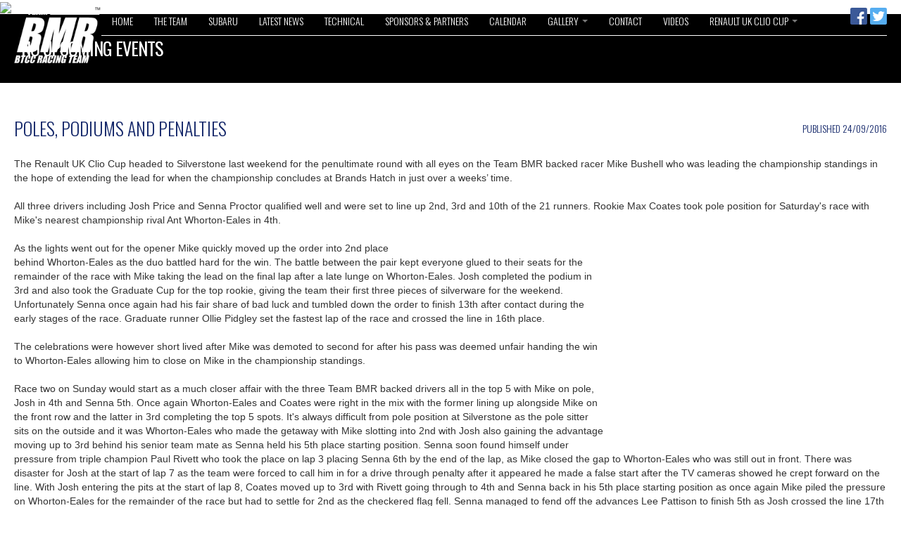

--- FILE ---
content_type: text/html; charset=UTF-8
request_url: http://www.teambmr.co.uk/2016-09-poles-podiums-and-penalties
body_size: 5666
content:
<!DOCTYPE html>
<!--[if lt IE 7]>      <html class="no-js lt-ie9 lt-ie8 lt-ie7"> <![endif]-->
<!--[if IE 7]>         <html class="no-js lt-ie9 lt-ie8"> <![endif]-->
<!--[if IE 8]>         <html class="no-js lt-ie9"> <![endif]-->
<!--[if gt IE 8]><!--> <html class="no-js"> <!--<![endif]-->
    <head>
        <meta charset="utf-8">
        <meta http-equiv="X-UA-Compatible" content="IE=edge,chrome=1">
        <!-- ************************************************** --> 
        <!-- Created by Fluid Studios Limited                   --> 
        <!-- www.fluidstudiosltd.com                            --> 
        <!-- ************************************************** --> 
		<title></title>
		<meta name="description" content="" />
        <meta name="keywords" content="" />
        <meta name="viewport" content="width=device-width">

        <link rel="stylesheet" href="/css/bootstrap.min.css">
        <link rel="stylesheet" href="/css/bootstrap.responsive.min.css">
        <!--[if gt IE 7]><!--><link rel="stylesheet" href="/css/bootstrap.font-awesome.css"><!--<![endif]-->
        <!--[if IE 7]><link rel="stylesheet" href="/css/bootstrap.font-awesome-ie7.css"><![endif]-->
        <link rel="stylesheet" href="/css/main.css">
        <link rel="stylesheet" href="/css/blue.css">
        <!--[if lte IE 8]><link rel="stylesheet" href="/css/iecompatibility.css"><![endif]-->
        <link href='http://fonts.googleapis.com/css?family=Open+Sans:300,400,700' rel='stylesheet' type='text/css'>
        <link href='https://fonts.googleapis.com/css?family=Oswald:400,300,700' rel='stylesheet' type='text/css'>   

        <script src="/js/vendor/modernizr-respond.js"></script>
	</head>
    <body>
        <!--[if lt IE 7]>
            <p class="chromeframe">You are using an <strong>outdated</strong> browser. Please <a href="http://browsehappy.com/">upgrade your browser</a> or <a href="http://www.google.com/chromeframe/?redirect=true">activate Google Chrome Frame</a> to improve your experience.</p>
        <![endif]-->
        
         <header>
    <section id="header-main">
        <div class="container-fluid">
            <div class="row-fluid">
                <div class="span2">
                    <a href="index.php" id="logo"><img src="img/team-bmr-btcc-racing-team.png" /></a>
                </div>            
                <div class="span10 text-right">
                    <nav class="navbar">
                        <div class="navbar-inner">
                            <div class="row-fluid hidden-desktop">
                                <a class="btn btn-navbar span12" data-toggle="collapse" data-target=".nav-collapse">
                                    <div class="menu-left">
                                        Click here for menu
                                    </div>
                                    <div class="menu-right">
                                        <span class="icon-bar"></span>
                                        <span class="icon-bar"></span>
                                        <span class="icon-bar"></span>
                                    </div>
                                </a>
                            </div>
                            <!--<a class="brand" href="#">Optional tag line</a>-->
                            <div class="nav-collapse collapse">
                                <ul class="nav">
                                    <li><a href="index.php">Home</a></li>
				<li><a href="team-bmr-btcc-racing-team">The Team</a></li>
				<li><a href="subaru-uk-team-bmr-sponsorship">Subaru</a></li>
				<li><a href="latest-from-team-bmr-btcc">Latest News</a></li>
				<li><a href="btcc-subaru-levorg-gt-team-bmr">Technical</a></li>
				<li><a href="team-bmr-hrx-auto-glym-sponsorships">Sponsors & Partners</a></li>
				<li><a href="team-bmr-2016-btcc-events-calendar">Calendar</a></li>
				<li class="dropdown"><a href="#" class="dropdown-toggle" data-toggle="dropdown">Gallery <b class="caret"></b></a><ul class="dropdown-menu"><li><a href="BTCC-2015">BTCC 2015</a></li>
				<li><a href="gallery.php?id=69">BTCC 2017</a></li>
				<li><a href="gallery.php?id=71">BTCC 2018 - Brands Indy</a></li>
				<li><a href="gallery.php?id=74">BTCC 2018 - Donington Park</a></li>
				<li><a href="gallery.php?id=75">BTCC 2018 - Thruxton</a></li>
				<li><a href="gallery.php?id=76">BTCC 2018 - Oulton Park</a></li>
				<li><a href="gallery.php?id=77">BTCC 2018 - Croft</a></li>
				<li><a href="gallery.php?id=79">BTCC 2018 - Snetterton</a></li>
				<li><a href="gallery.php?id=80">BTCC 2018 - Rockingham</a></li>
				<li><a href="gallery.php?id=81">BTCC 2018 - Knockhill</a></li>
				<li><a href="gallery.php?id=82">BTCC 2018 - Silverstone</a></li>
				<li><a href="gallery.php?id=83">BTCC 2018 - Brands Hatch GP Finale</a></li>
				<li><a href="gallery.php?id=84">BTCC 2016</a></li>
				<li class="dropdown-submenu"><a href="#" class="dropdown-toggle" data-toggle="dropdown">BTCC 2017</a><ul class="dropdown-menu"></ul></li>
				<li><a href="gallery.php?id=86">BTCC 2019 - Brands Indy</a></li>
				<li><a href="gallery.php?id=87">BTCC 2019 - Donington</a></li>
				<li><a href="gallery.php?id=88">BTCC 2019 - Thruxton (May)</a></li>
				</ul></li>
				<li><a href="contact-team-bmr-btcc">Contact</a></li>
				<li><a href="videos">Videos</a></li>
				<li class="dropdown"><a href="#" class="dropdown-toggle" data-toggle="dropdown">Renault UK Clio Cup <b class="caret"></b></a><ul class="dropdown-menu"><li class="active"><a href="blog.php?id=38">Clio News</a></li>
				<li class="dropdown-submenu"><a href="#" class="dropdown-toggle" data-toggle="dropdown">Clio Gallery</a><ul class="dropdown-menu"><li><a href="gallery.php?id=52">Renault UK Clio Cup 2016 - Rockingham</a></li>
				<li><a href="gallery.php?id=53">Renault UK Clio Cup 2016 - Snetterton</a></li>
				<li><a href="gallery.php?id=56">Renault UK Clio Cup 2016 - Silverstone</a></li>
				<li><a href="gallery.php?id=57">Renault UK Clio Cup 2016 - Brands Hatch GP</a></li>
				</ul></li>
				</ul></li>
				                                </ul>
                            </div>
                        </div>
                    </nav>
                    <div class="share-header">
                        <a href="https://www.facebook.com/BmrRacingOfficial" target="_blank"><img src="img/social-facebook.png"></a>
                        <a href="https://twitter.com/teambmrbtcc?lang=en-gb" target="_blank"><img src="img/social-twitter.png"></a>                            
                    </div>    
                </div>
            </div>
        </div>
    </section>          
</header>    	
        
        <img src="/fluidcms/files/images/Page-image-headers/banner-clio.jpg">
        
        <div class="event-timer-wrap">
            <div class="max-width">
                <div class="container-fluid">
                    <div class="row-fluid">
                                                    <div class="span12">
                                <h2>No upcoming events</h2>
                            </div>
                                            </div>
                </div>
            </div>
        </div>        
        
        <div class="general-content1">
            <div class="max-width">
                <article class="container-fluid">
                	<div class="content-box">
                    	<section class="row-fluid">
                    		<div class="row-fluid blog"><article class="span12"><header>Poles, Podiums and Penalties<span class="blog-post-date">Published 24/09/2016</span></header><div class="blog-wrap">The Renault UK Clio Cup headed to Silverstone last weekend for the penultimate round with all eyes on the Team BMR backed racer Mike Bushell who was leading the championship standings in the hope of extending the lead for when the championship concludes at Brands Hatch in just over a weeks&rsquo; time.<br />
&nbsp;<br />
All three drivers including Josh Price and Senna Proctor qualified well and were set to line up 2nd, 3rd and 10th of the 21 runners. Rookie Max Coates took pole position for Saturday&#39;s race with Mike&#39;s nearest championship rival Ant Whorton-Eales in 4th.<br />
&nbsp;<br />
As the lights went out for the opener Mike quickly moved up the order into 2nd place&nbsp;</div>
<img alt="" src="/fluidcms/files/images/DSC01293.jpg" style="height: 267px; width: 400px; float: right;" />
<div>
<div class="blog-wrap">behind Whorton-Eales as the duo battled hard for the win. The battle between the pair kept everyone glued to their seats for the remainder of the race with Mike taking the lead on the final lap after a late lunge on Whorton-Eales. Josh completed the podium in 3rd and also took the Graduate Cup for the top rookie, giving the team their first three pieces of silverware for the weekend. Unfortunately Senna once again had his fair share of bad luck and tumbled down the order to finish 13th after contact during the early stages of the race. Graduate runner Ollie Pidgley set the fastest lap of the race and crossed the line in 16th place.<br />
&nbsp;<br />
The celebrations were however short lived after Mike was demoted to second for after his pass was deemed unfair handing the win to Whorton-Eales allowing him to close on Mike in the championship standings.<br />
&nbsp;<br />
Race two on Sunday would start as a much closer affair with the three Team BMR backed drivers all in the top 5 with Mike on pole, Josh in 4th and Senna 5th. Once again Whorton-Eales and Coates were right in the mix with the former lining up alongside Mike on the front row and the latter in 3rd completing the top 5 spots. It&#39;s always difficult from pole position at Silverstone as the pole sitter sits on the outside and it was Whorton-Eales who made the getaway with Mike slotting into 2nd with Josh also gaining the advantage moving up to 3rd behind his senior team mate as Senna held his 5th place starting position. Senna soon found himself under pressure from triple champion Paul Rivett who took the place on lap 3 placing Senna 6th by the end of the lap, as Mike closed the gap to Whorton-Eales who was still out in front. There was disaster for Josh at the start of lap 7 as the team were forced to call him in for a drive through penalty after it appeared he made a false start after the TV cameras showed he crept forward on the line. With Josh entering the pits at the start of lap 8, Coates moved up to 3rd with Rivett going through to 4th and Senna back in his 5th place starting position as once again Mike piled the pressure on Whorton-Eales for the remainder of the race but had to settle for 2nd as the checkered flag fell. Senna managed to fend off the advances Lee Pattison to finish 5th as Josh crossed the line 17th as Paul Streather set the fastest lap of the race in 9th place. Coates completed the podium and took the graduate win.<br />
&nbsp;<br />
<img alt="" src="/fluidcms/files/images/DSC09368.jpg" style="width: 400px; height: 250px; float: left;" />ike remains at the top of the championship standings with a margin of 14 points. However once drop scores come into play at the end of the season, he actually trails Whorton-Eales with an 8 point disadvantage so it&#39;s all to play for come finals day when Mike returns to his home circuit. For graduates Josh and Senna they are now placed 7th and 8th in the championship after the latter moved up the order following his brace of top 13 finishes.<br />
&nbsp;<br />
The 2016 title now sees just Mike and Whorton-Eales in contention and all of us here at Team BMR would like to wish Mike all the luck in the world as we did to Ash Sutton who was in the same position with Ash Hand just 12 months ago. And we all know the outcome of that don&#39;t we?<br />
&nbsp;</div>
</div></article></div><div class="row-fluid blog-social"><!-- AddToAny BEGIN --><div class="a2a_kit a2a_kit_size_32 a2a_default_style"><a class="a2a_button_facebook"></a><a class="a2a_button_twitter"></a><a class="a2a_button_google_plus"></a><a class="a2a_button_pinterest"></a><a class="a2a_button_linkedin"></a></div><!-- AddToAny END --></div>                		</section>
                    </div>
                </article><!-- /container -->
            </div>
        </div>
        
        
<footer>
    <div class="arrow-down" id="down-choose"></div>                
        <div class="max-width footer-main">
            <div class="container-fluid">
                <section class="row-fluid">
                    <article class="span4">
                        <div class="footer-highlight">
                           <img src="img/team-bmr-btcc-racing-team.png">
                            <!-- AddToAny BEGIN -->
                                <div class="a2a_kit a2a_kit_size_32 a2a_default_style">
                                    <a class="a2a_button_facebook"></a>
                                    <a class="a2a_button_twitter"></a>
                                    <a class="a2a_button_google_plus"></a>
                                    <a class="a2a_button_pinterest"></a>
                                    <a class="a2a_button_linkedin"></a>
                                </div>
                            <!-- AddToAny END -->
                        </div>
                    </article>
                    <div class="span5">
                    </div>
                    <article class="span3">
                        <div class="footer-highlight">
<h2>&nbsp;</h2>

<h2 style="text-align: center;">2017 British Touring Car Champions (Ashley Sutton) - BTCC<br />
2017 2nd in Manufacturers - Constructors Championship - BTCC<br />
2017 3rd in Overall Teams Championship - BTCC<br />
2016 3rd in Manufacturers - Constructors Championship - BTCC<br />
2015 Independent Teams Champions - BTCC</h2>

<h2 style="text-align: center;">2015 Overall HiQ Teams Champions - BTCC</h2>

<h2 style="text-align: center;">2015 Independent Drivers Champions - BTCC<br />
2015 Renault UK Clio Cup Champions<br />
2015 Renault UK Graduate Cup Champions</h2>
</div>                              
                    </article>
                </section>
            </div>
        </div>
        <div class="copy">
            <div class="max-width">
                <div class="container-fluid">
                    <section class="row-fluid">
                        <div class="span10">
                        Copyright BMR &copy;  2026. All rights reserved. | 
                        <a href="http://www.fluidstudiosltd.com" target="_blank">Website design Hertfordshire</a> by Fluid Studios Ltd
                    </div>
                    <article class="span2">
                        <a href="#top" class="top-link">Back to top &#9650;</a>
                    </article>
                </section>
            </div>
        </div>
    </div>
</footer>       	<script src="//ajax.googleapis.com/ajax/libs/jquery/1.11.2/jquery.min.js"></script>
        <script>window.jQuery || document.write('<script src="/js/vendor/jquery-1.11.2.min.js"><\/script>')</script>
		<script src="/js/vendor/bootstrap.min.js"></script>
		<script src="/js/main.js"></script>
        <script src="/js/analytics.js"></script>        
        <script src="/js/timer.js"></script>             
        <script type="text/javascript" src="http://static.addtoany.com/menu/page.js"></script>
	  	<script type="text/javascript">
$(document).ready(function() {
	$('input').on('keydown', function(e) {
		var code = e.keyCode ? e.keyCode : e.which;
		if(code == 13 && $(this).attr("id") == "blog-search") {
			$('#blog-submit').click();
		}
	})
});
$(document).on('click', '#blog-submit', function(e) {
	$(window).attr("location", "blog.php?id=38&post=59&search=" + encodeURIComponent($('#blog-search').val()));
});
</script>        <script type="text/javascript">
		/* * * CONFIGURATION VARIABLES: EDIT BEFORE PASTING INTO YOUR WEBPAGE * * */
        var disqus_shortname = 'fluidstudios'; // required: replace example with your forum shortname
		var disqus_identifier = '3859';
		var disqus_title = 'Poles, Podiums and Penalties';
		
        /* * * DON'T EDIT BELOW THIS LINE * * */
        (function() {
            var dsq = document.createElement('script'); dsq.type = 'text/javascript'; dsq.async = true;
            dsq.src = '//' + disqus_shortname + '.disqus.com/embed.js';
            (document.getElementsByTagName('head')[0] || document.getElementsByTagName('body')[0]).appendChild(dsq);
        })();
		</script>
            </body>
</html>

--- FILE ---
content_type: text/css
request_url: http://www.teambmr.co.uk/css/main.css
body_size: 35495
content:
/* ==========================================================================
   Fluid Studios defaults
   ========================================================================== */
html,body {
	background:#fff;
	color:#333;
	font-family: 'Lato', sans-serif;
}
/* ALIGNMENT */
.text-left {text-align:left;}
.text-right {text-align:right;}
.text-center {text-align:center;}
.clear {clear:both; height: 1px;}
.clear-cms {display: none;}
/* CMS */
.control-panel {
	z-index:9999;
	width:170px;
	min-height:100px;
	border-radius:10px;
	background:#fff;
	position:fixed;
	top:100px;
	border:solid 1px #2a9bab;
	right:-140px;
	overflow:hidden;
	padding:10px;
	box-shadow:0 0 10px rgba(0,0,0,0.5);
}
.control-panel img {
	margin:2px;
}
.control-panel a {
	float:right;
}
.gallery * {
	transition: none;
}
/* DIVS */
.a2a_label {
    display: none;
}
.tab-content {overflow:hidden;}
.row {margin-bottom:10px;}
.pad {padding:20px;}
.max-width, .limiter {max-width:1440px; margin:0 auto;}
main, article, aside, header, footer {display:block;}
/* FONTS */
.mark, .highlight {color:#F00; background:none;}
.white {color:#FFF}
.black {color:#000;}
h1 {font-size:24px; line-height:26px; font-weight:normal;}
h2 {font-size:16px; line-height:18px; font-weight:normal;}
h3 {}
h4 {}
h5 {}
.ohighlight {color:#ff6600;}
/* FORMS */
.req {color: #F00;}
.btn-inverse {color:#ccc;}
.span1.add-on {
	margin-left: -1px;
	float: none;
	width: 8.547008547008547%;
}
form {
	margin:0
}
.btn {
	background: #fff;
	border:solid 1px #ccc;
	box-shadow:none;
}
/* LINKS */
.clickable {cursor:pointer;}
a {text-decoration:none; transition:0.4s}
a:link, a:visited {color:#555;}
a:hover, a:active {color:#fff; text-decoration:none;}
.font-small {font-size: 10px;}
.font-standard {font-size: 11px;}
.font-large {font-size: 14px;}
.font-xlarge {font-size: 18px;}

/* ==========================================================================
   div styles - modern desktops
   ========================================================================== */

.down-arrow {
    background: #ff6600;
    position: absolute;
    color: #fff;
    z-index: 99999;
    right: 1%;
    bottom: 7%;
    padding: 0 24px;
    border-radius: 30px;
    line-height: 51px;
    font-size: 25px;
    box-shadow: 0 2px 5px 0 rgba(0, 0, 0, 0.26);
    font-weight: 300;
    cursor: pointer;
}
.down-arrow-text {
    font-family:'Oswald',sans-serif;
    font-size:20px;
    font-weight:300;
    text-transform:uppercase;
    margin-right:5px;
}

/* ===== HEADER ===== */
#cookie-bar {
	height:auto !important;
}
#header-top {
	background:#000;
	color:#fff;
	line-height:30px;
}
#header-main {
	line-height:25px;
    position:absolute;
    width:100%;
    z-index:99999;
	padding:10px 0;
}
#header-main .span10 {
    margin-left: 0;
    width: 90%;
    position: relative;    
}
#header-main .span2 {
     width: 10%;
}
#header-info {
	line-height:20px;
	text-align:right;
} 
#header-social {
	padding:5px 0;
	text-align:right;
} 
.share-header {
    position:absolute;
    top:0;
    right:0;
    overflow: hidden;
}

/* ===== SEARCH ===== */
.search-btn {
	height: 30px !important;
}
.search {
	padding: 10px;
	box-sizing: border-box;
	border: 1px solid #999;
	margin: 20px auto;
}
.search header {
	cursor: pointer;
	border-bottom: 1px solid #CCC;
	margin-bottom: 10px;
}
.search header:hover,
.search header:focus,
.search header:active,
.search span.clickable:hover,
.search span.clickable:focus,
.search span.clickable:active {
	color: #07c;
}
.search-content {
	line-height: 18px;
	max-height: 54px;
	overflow: hidden;
}

/* ===== MENU ===== */
.navbar {
	margin-bottom:0;
    border-bottom:1px #fff solid;
}

.navbar-inner {
	background:none;
	border:none;
    padding:0;
    box-shadow: none;    
    filter:none;
    z-index:99999;
}

/* left or right align menu */
.navbar .nav {
	float:left;
}
/* change menu highglight (top level) */
.navbar .nav > .active > a, .navbar .nav > .active > a:hover, .navbar .nav > .active > a:focus {  
	background:none;
	box-shadow:none;
    color: #F60;
}
.navbar .nav > li > a {
	text-shadow:none;
    font-family: 'Oswald',sans-serif;
    text-transform:uppercase;
    color:#fff;
    font-weight:300;
}
.navbar .nav>li>a:focus, .navbar .nav>li>a:hover {
    color: #F60;
}
.navbar .nav li.dropdown.open > .dropdown-toggle,
.navbar .nav li.dropdown.active > .dropdown-toggle,
.navbar .nav li.dropdown.open.active > .dropdown-toggle {
	background:none;
	color:#20A2E6;
}

.dropdown-menu {
    text-align:left;
    border-radius:0;
}
.dropdown-menu>li>a:focus, .dropdown-menu>li>a:hover, .dropdown-submenu:focus>a, .dropdown-submenu:hover>a {
    background:#15286A;   
}
.dropdown-menu>.active>a, .dropdown-menu>.active>a:focus, .dropdown-menu>.active>a:hover {
    background:#15286A;  
}
.menu-left {
	color:#fff;
	float:left;
	padding-right:8px;
	padding-top:2px;
	font-size:12px;
	line-height:14px;
	text-shadow:none;
}
.menu-right {float:right}

/* ===== BANNER ===== */
.banner-wrap {
	background:#fff;
	padding:0;
	margin-bottom:0;
    position: relative;    
}
.banner {
	width: 100%;
	position:relative;
	overflow: visible;
}
.banner-inner {
	position: absolute;
	top: 0;
	left: 0;
	width: 100%;
	z-index: 3;
}
.banner-text-wrap {
	position: absolute;
	top: 0;
	left: 0;
	right:0;
	bottom:0;
}
.banner-text {
	text-align:center;
}
.banner-text h1 {
    color: #fff;
    margin: 16% 0 20px 0;
    padding: 20px;
    padding-bottom: 0;
    font-size: 105px;
    font-family: 'Oswald',sans-serif;
    text-transform: uppercase;
    letter-spacing: -5px;
    display: table;
}
.banner-text h2 {
    /*color: rgba(225,225,225,0.74);*/
    color: rgb(255, 255, 255);
    padding: 20px;
    padding-top: 0;
    margin-top: 17%;    
    margin-right: 73%;
    font-size: 20px;
    text-align: justify;
    font-family: 'Oswald',sans-serif;
    line-height: 35px;
    display: table;
}
.banner-countdown {
    background:rgba(0,0,0,0.5);
    text-align:left;
    bottom: 5%;
    position: absolute;
    z-index: 999; 
    padding:1%;
    width: 37%;    
}
.banner-countdown h2 {
    font-size: 30px;
    letter-spacing: -2px;
    padding: 0;
    text-transform: uppercase;
    color: #fff;
    font-family: 'Oswald',sans-serif;    
}
.banner-countdown-timer {
    background:#000;
    padding:10px;
    color: #F60;
    font-size: 17px;
    text-transform: uppercase;
    font-family: 'Oswald',sans-serif;
    font-weight: 300;
    text-align: right;    
}
.general-banner {
}
.general-banner img {
	width: 100%;
}
#banner-home {
}
.mobile-banner {
	display:none;
}
/* ===== CONTENT ===== */
.driver-image-wrap {
    position: relative;
    width: 100%;
    height: 100%;        
}
.driver-image-wrap .after {
    position: absolute;
    bottom: 0;
    left: 0;
    width: 100%;
    background: rgba(0, 0, 0, .6);
    color: #FFF;
    text-align: center; 
    padding: 5% 0;     
}
/*.driver-image-wrap:hover .after {
    display: block;
    background: rgba(0, 0, 0, .6);
}*/
.after h2 {
    font-size: 45px;
    letter-spacing: -3px;
    padding:0;
    padding-bottom:6%;
    text-transform: uppercase;
    font-family: 'Oswald',sans-serif;    
    color: #fff;
}
.after h3 {
    font-size: 30px;
    letter-spacing: -1px;
    padding: 0;
    margin: 0;
    font-weight: 300;
    text-transform: uppercase;
    font-family: 'Oswald',sans-serif;
    color: #F60;
}
button.driver-bio {
    width: 50%;
    background: none;
    border: 3px #fff solid;
    text-transform: uppercase;
    color: #fff;
    padding: 2% 4%;
    font-family: 'Oswald',sans-serif;
    font-size: 18px;
    transition:0.25s;    
}
button.driver-bio:hover {
    background: #fff;
    border: 3px #fff solid;
    transition:0.25s;
    color:#000;
}
.cal-button,
.cal-button:link,
.cal-button:visited {
    width: 20%;
    background: none;
    border: 3px #fff solid;
    text-transform: uppercase;
    color: #fff;
    padding: 1% 4%;
    font-family: 'Oswald',sans-serif;
    font-size: 18px;
    transition: 0.25s;
    margin: 0 auto;
    margin-top: 2%;   
}
.cal-button:hover,
.cal-button:active,
.cal-button:focus {
    background: #fff;
    border: 3px #fff solid;
    transition:0.25s;
    color:#000;
}
.jason-box-wrap,
.ash-box-wrap, 
.josh-box-wrap,
.james-box-wrap,
.senna-box-wrap {
    position: fixed;
    z-index: 100000;
    display: none;
    width: 100%;
    height: 100%;
    top: 0;
    bottom: 0;
    left: 0;
    right: 0;
    background: #fff;
    overflow-x: auto;
}
.close-popup {
    font-weight: 300;
    padding: 0px 10px;
    position: absolute;
    top: 3%;
    right: 1%;
    font-size: 80px;
    transition: 0.5s;
    color: #8C8C8C;
    transition: 0.25s;
    cursor: pointer;
}
.close-popup:hover {
    color: #333;
    transition: 0.25s;
}
.jason-box,
.ash-box, 
.josh-box,
.james-box,
.senna-box {
    margin: 0 auto;
    position: relative;
    z-index: 99999;
    background: #fff;
    padding: 5% 20px;
    text-align: left;
    box-sizing: border-box;
    width: 70%;
    max-height: 90%;
    line-height: 30px;
}

.content1 {
	padding:30px 0;
    background:#eee;
    position:relative;
}
.content2 {
	padding:30px 0;
	background:#fff;
	color:#fff;
}
.content3 {
    padding: 8% 4%;
    background:url('../img/index-parallax.jpg');
    -webkit-background-size: cover;
    -moz-background-size: cover;
    -o-background-size: cover;
    background-size: cover;    
    background-attachment: fixed;  
    font-family:'Open Sans',sans-serif;
    font-size:16px;
    color:#fff;
    text-align:center;
    line-height: 27px;
}
.content3 h1 {
    font-size:45px;
    letter-spacing:-3px;
    padding:0;
    text-transform:uppercase;
    color:#fff;
    font-family:'Oswald',sans-serif;
}
.content3 hr {
    margin: 5% 36%;
    text-align: center;
    border-bottom: 0;
}
.content4 {
    margin:25px 0;
    padding: 5% 0;
    /*background:url('../img/youtube-background.jpg'); */
	background: url('../img/index-parrallax-new.jpg');
    -webkit-background-size: cover;
    -moz-background-size: cover;
    -o-background-size: cover;
    background-size: cover;       
    font-family:'Open Sans',sans-serif;
    font-size:16px;
    color:#fff;
    text-align:center;
    line-height: 27px;
}
.content4 h1 {
    margin-bottom: 3%;
    padding-bottom: 1%;
    font-size: 26px;
    color: #FFF;
    font-weight: 300;
    text-align: left;
    border-bottom: 2px #F60 solid;
    text-transform: uppercase;
    font-family: 'Oswald',sans-serif;
}
.arrow-down {
    width: 0;
    height: 0;
    position: relative;
    margin: 0 auto;
    border-left: 20px solid transparent;
    border-right: 20px solid transparent;
    border-top: 20px solid #fff;
    transition: 0.25s;
    margin-bottom: 30px;
    z-index: 9999;
}
.general-content1 {
	padding:50px 0;
}
.general-content1 h1,
.general-content2 h1,
.content-general1 h1 {
    margin-bottom: 3%;
    padding-bottom: 1%;
    font-size: 26px;
    color: #000;
    font-weight: 300;
    border-bottom: 2px #F60 solid;
    text-transform: uppercase;
    font-family: 'Oswald',sans serif;
}
.general-content2 {
	padding:30px 0;
    background:#eee;
    margin-bottom:25px;
}
.content-general1 {
    padding: 30px 0;
}
.spons-wrap {
    background: #eee;
    padding: 20px;
}

.nline-wrap {
    background:#fff;
    padding: 25px;
}
.n-block {
    color:rgba(225,225,225,0.78);
    background:#ff6600;
    padding:40px 20px;
    font-family:'Oswald',sans-serif;    
    -webkit-transition: all 0.25s linear;
    -moz-transition: all 0.25s linear;
    -ms-transition: all 0.25s linear;
    -o-transition: all 0.25s linear;
    transition: all 0.25s linear;  
    font-size:14px;
    line-height:25px;
}
.n-bla {background:#000;}
.n-block:hover {   
    transform: scale(1.10);  
    -webkit-transition: all 0.25s linear;
    -moz-transition: all 0.25s linear;
    -ms-transition: all 0.25s linear;
    -o-transition: all 0.25s linear;
    transition: all 0.25s linear;
}
.n-block h1 {
    font-size:45px;
    letter-spacing:-3px;
    text-transform:uppercase;
    padding:10px 0;
    color:#fff;
}
.n-block-button {
    background: rgba(255, 255, 255, 0.1);
    text-transform: uppercase;
    color: #fff;
    padding: 4% 4%;
    font-family: 'Oswald',sans-serif;
    font-size: 18px;
    margin-top: 12%;
    transition:0.25s;    
}
.n-block-button a {
    color:#fff;
}
.n-block-button:hover {
    box-shadow: 0 2px 5px 0 rgba(0, 0, 0, 0.26);
    transition:0.25s;
}
.block-num {
    color:rgba(225,225,225,0.3);
    font-size:70px;
    font-family:'Oswald',sans-serif;
    padding:30px 0;
    border-bottom:1px #fff solid;
}
.index-post-title {
    background:#000;
    padding:10px;
    color:#fff;
    font-size:24px;
    letter-spacing:-2px;
    text-transform:uppercase; 
    font-family:'Oswald',sans-serif;    
    word-spacing:5px;
    line-height:30px;
    margin:10px 0;
    min-height: 60px;    
}
.index-post-read {
    background:#f5f5f5;
    color:#737373;
    padding:10px;    
    font-size:12px;
    font-family:'Oswald',sans-serif;        
}
.index-read {
    background:#ff6600;
    border:0;
    font-family:'Oswald',sans-serif;  
    font-size:14px;
    color:#fff;
    margin: 0 auto;
    display: block;  
    letter-spacing: 1px;
    padding:5px;
    font-weight:300;
    text-transform:uppercase;
    text-align: center;
    opacity:1;
    transition:0.25s;    
}
.index-read:hover {
    opacity:0.8;
    transition:0.25s;
}
a.index-read {
    color:#fff;
}
/* ===== FOOTER ===== */
footer {
	background:	#000;
	font-size:12px;
}
.footer-highlight {
    background:#0a0a0a;
    padding:20px;
}
.footer-highlight h2 {
    color:#8e8e8e;
    font-size:14px;
    text-align:right;    
}
#footer-tagline {
	padding:20px;
}
.footer-main {
	padding:20px;
    padding-top: 0;    
	line-height:40px;
}
.footer-main h1 {
	font-size:14px;
	line-height:40px;
	margin:0;
}
address {
	padding:20px 0;
	margin-bottom:0;
	line-height:22px;
	color:#000;
}
.share-this {
	text-align:right;
}

/* ===== COPYRIGHT ===== */
.top-link {
	float:right;
}
.copy {
	background:#000;
	color:#fff;
	padding:0;
	line-height:40px;
}
.a2a_kit {
    float: right;
    margin: 4px 0;
    margin-left: 10px;
}
.contact a {
    color: #15286A;
}
.contact a:hover {
    color:#000;
}
#contact-form-One {
    color: #fff;
}
#contact-form-One a {
    color:#000;
}

/* FIXES */

.event-timer-wrap {
    background:#000;
    color:#fff;
    padding: 30px 10px;    
    font-size:18px;
    line-height: 34px;
}
.event-timer-wrap h2 {
    font-size: 26px;
    letter-spacing: -1px;
    padding: 0;
    text-transform: uppercase;
    color: #fff;
    font-family: 'Oswald',sans-serif;
}
.event-timer-countdown-wrap {
    background: #000;
    color:#F60;
    font-size:26px;
    text-transform:uppercase;
    font-family:'Oswald',sans-serif;
    font-weight:300;
    text-align: right;    
}
.countdown-split {
    font-size:18px;
    margin:0 1%;
    color: #3C3C3C;
    font-weight: 600;    
}
.countdown-season-text {
    text-align:right;
    text-transform: uppercase;
    font-weight: 300;    
}
.vis-calender {
    box-shadow: 0 2px 2px 0 rgba(0,0,0,.14),0 3px 1px -2px rgba(0,0,0,.2),0 1px 5px 0 rgba(0,0,0,.12);
    transition:0.25s;
    margin-bottom:30px;
}
.vis-calender:hover .vis-cal-text {
    background:#000;
    transition:0.25s;
}
.vis-calender:hover .vis-cal-highlight {
    color:#ff6600;
    transition:0.25s;
}
.vis-cal-text {
    background: #ff6600;
    padding: 20px 15px;
    font-family: 'Oswald',sans-serif;
    font-size: 20px;
    color: #fff;
    font-weight: 300;
    transition:0.25s;
    text-align: left;    
}
.vis-cal-text-index {
    background: #ff6600;
    padding: 10px 15px;
    font-family: 'Oswald',sans-serif;
    font-size: 15px;
    color: #fff;
    font-weight: 300;
    transition:0.25s;
    text-align: left;    
}
.vis-calender:hover .vis-cal-text-index {
    background:#000;
    transition:0.25s;
}
.vis-cal-highlight {
    color: #000;
    font-weight: 400;
    float: right;
    transition:0.25s;   
    text-transform: uppercase;    
}
.spec-image-wrap {
    text-align:center;
}
.spec-image-wrap img {
    width: 60%;
}

.nav-tabs>.active>a, .nav-tabs>.active>a:focus, .nav-tabs>.active>a:hover {
    color: #000;
    cursor: default;
    background-color: #eee;
    border: 0;
    border-bottom:2px #f60 solid;
}
.nav-tabs {border-bottom:0;}
.nav-tabs>li>a {
    border:0;
    border-radius:0;
    font-size: 18px;
    color: #CACACA;
    font-weight: 300;
    text-transform: uppercase;
    font-family: 'Oswald',sans serif;  
    border-bottom:2px transparent solid;    
}
.specs-wrap {
    font-family: 'Oswald',sans-serif;
    font-weight: 300;
    font-size: 16px;
    background: #DEDEDE;
    margin-bottom: 2px;
    padding: 2%;
}
.specs-line {
    line-height:30px;
}
.specs-image {
    text-align:center;
}
.subaru-wrap {   
    background:url('../img/subaru.jpg'); 
    background-size: cover;    
}
.subaru-text-wrap {
    width: 420px;
    margin-left: 6%;
    transform: skew(-3deg);    
    color: #fff;
}
.subaru-logo-wrap {
    margin-bottom:20px;
    padding: 20px;
    background: #484E4E;    
}
.subaru-logo-wrap img {
    width: 100px;
}
.subaru-content-wrap {
    padding: 40px 20px;
    line-height: 28px; 
    background: #484E4E;    
}
.subaru-image-wrap {
    text-align: left;
    padding-bottom: 20px;    
    background: #484E4E;    
}
.subaru-image-wrap img {
    width: 250px;
}
.subaru-content-wrap h1 {
    color:#fff;
    border-bottom:0;   
    font-weight:400;
    font-size:35px;
    font-family: 'Oswald',sans-serif;
}
.clio-content-wrap {
    font-family: 'Lato',sans-serif;
    font-weight: 400;
    font-size: 14px;
    line-height: 38px;
    text-align:center
}
.clio-content-wrap img {
    padding-bottom: 4%;
    width:400px;
}
ul.clio-wrap {
    width: 100%;
    padding: 15px 10px;
    margin: 0;
    font-family: 'Oswald', sans-serif;
    font-weight: 400;
}
ul.clio-wrap:nth-child(odd) {
    background: #eee;
}
ul.clio-wrap:nth-child(even) {
    background: #E4E4E4;
    border-bottom: 2px solid #DEDEDE;    
}
.clio-date-wrap {
    display: inline-block;
    width: 35%;
}
.clio-round-wrap {
    display: inline-block;
    width: 20%;
}
.clio-location-wrap {
    display: inline-block;
    width: 35%;
}
.clio-button {
    background: #ff6600;
    border: 0;
    font-family: 'Oswald',sans-serif;
    font-size: 14px;
    color: #fff;
    margin: 0 auto;
    display: block;
    letter-spacing: 1px;
    padding: 5px;
    font-weight: 300;
    text-transform: uppercase;
    text-align: center;
    opacity: 1;
    transition: 0.25s;
    width: 200px;
    margin-top: 40px;    
}
.clio-button a {color:#fff;}

/* ==========================================================================
   CMS styles
   ========================================================================== */

/* ===== BLOG PAGE ===== */

.blog {
	margin-bottom:20px;
}
#blog-menu {
	background:none;
	padding:20px;
	color:#fff;
	margin-top: 10px;
    font-family: 'Oswald', sans-serif;    
}

.blog-post-preview {
	margin-bottom: 20px;
    background: none;
}
.blog-post-preview:last-child {
	margin-bottom: 0;
	border-bottom: none;
}
.blog-post-preview header,
.blog header {
    margin-bottom: 1%;
    padding-bottom: 1%;
    font-size: 26px;
    color: #F60;
    font-weight: 300;
    line-height: 30px;    
    text-transform: uppercase;
    font-family: 'Oswald',sans-serif;
}
.blog-post-preview-img {
	width: 25%;
	float: left;
}
.blog-post-preview-content {
	width: 70%;
	float: right;
    padding:20px;
    font-weight:400;
    color:#484848;
    font-family:'Lato',sans-serif;
}
.blog-post-preview-content img {
	display:none;
}
.blog-post-content {
    height: 50px;
    line-height: 27px;
	overflow: hidden;
}
.blog-post-more {
	float: right;
	background: none;
	color:#555;
	border-radius: 1px;
	padding: 5px 10px;
	margin-top: 20px;
}
.blog-post-preview a:link, .blog-post-preview a:visited {
	color:#555;
}

.blog-post-preview a:hover, .blog-post-preview a:active {
	color:#555;
}
.blog-year-title {
    padding: 5% 0;
    margin: 0 auto;
    font-size: 24px;
    font-weight: 300;
    font-family: 'Oswald',sans-serif;
    color: #000;
    border-bottom: 2px solid #F60;
    margin-bottom: 10px;
}
.blog-month-title {
    width: 100%;
    font-size: 16px;
    font-weight: 400;
    color: #000;
    margin: 10px 0;
    text-transform: uppercase;
}
.blog-post a:hover {
    color:#F60;
}
.blog-cloud {
	width: 90%;
	padding: 5%;
	margin-top: 5%;
	border-radius: 2px;
	background: #000;
}
.blog-cloud a:link, .blog-cloud a:visited {color:#fff !important; text-decoration:none;}
.blog-cloud a:hover, .blog-cloud a:active {color:#000 !important; text-decoration:none;}
.blog-wc-smallest {font-size: 0.6em; padding: 3px;}
.blog-wc-small {font-size: 0.8em; padding: 3px;}
.blog-wc-medium {font-size: 1em; padding: 3px;}
.blog-wc-large {font-size: 1.2em; padding: 5px;}
.blog-wc-largest {font-size: 1.4em; padding: 5px;}
.blog-post-date {
	font-size: 14px;
	float: right;
}

#blog-search {
    border: 0;
    margin-bottom: 0;
    box-shadow: none;
    border-radius: 0;
    width: 82%;
    border-bottom: 2px #F60 solid;
}
#blog-submit {
    border: 0;
    width: 18%;
    border-bottom: 2px #F60 solid;
    border-radius: 0;
    text-transform: uppercase;
    transition: 0.25s;
    background: #F60;
    text-shadow: none;
    color: #fff;
    float: right;
}
#blog-submit:hover {
    border-bottom:2px #F60 solid;
    transition:0.25s;
    background:none;
}
.blog-menu-wrap {
    background: #EAEAEA;
}

.grey {
	color:#8f8f8f;
}
.blog-social .a2a_kit {
    float: left;
    margin: 10px 0;
}

/* ===== CONTACT PAGE ===== */

#contact-msg {
	margin-bottom: 10px;
	display: none;
}
#contact-form {
	margin-bottom: 10px;
}

.contact article {
	padding:20px;
}

.contact aside {
    padding: 50px 30px;
	background:#F60;
}
.contact-detail-wrap {
    padding:30px;
    padding-left: 0;    
}

.controls input, .controls textarea, .controls select {
    padding: 5px 10px;
    border-radius: 0;
    border: 0;
    margin: 0;
    min-height:37px !important;
    font-family: "Lato",sans-serif;
    color:#000;
}

.map-cover {
	position:relative;
}

.map-absolute {
	position:absolute;
	width:100%;
	top:0;
	bottom:0;
}

/* ===== GALLERY ===== */

#galleria {
	width: 100%;
	height: auto;
}

.statement {
	background:#eee;
	font-size:24px;
	line-height:36px;
	padding:40px;
	text-align:center;
}

/* ===== GENERAL ===== */
.statement > div {
	width: 80%;
	padding: 10%;
}

/* ==========================================================================
   RESPONSIVE OVERRIDES
   ========================================================================== */

/* iPads (landscape) 768x1024 ----------- */
@media only screen 
and (min-device-width : 768px) 
and (max-device-width : 1024px) 
and (orientation : landscape) {
  
}

/* iPads (portrait) 768x1024 ----------- */
@media only screen 
and (min-device-width : 768px) 
and (max-device-width : 1024px) 
and (orientation : portrait) {
  
}
/* Large desktop */

@media (min-width: 1401px) and (max-width:1615px) {

    .banner-text h2 {
        margin-top: 14%;
        margin-right: 73%;
        font-size: 16px;
    }
    .banner-countdown-timer {
        font-size: 14px;
    }
    .footer-highlight h2 {
        font-size: 12px;
    }
    
}
/* Standard desktop */
@media (min-width: 1160px) and (max-width: 1400px) {
    .n-block h1 {
        font-size: 35px;
    }
    .index-post-read {
        font-size:9px;
    }
    .content3 {
        padding: 8%;
    }
    .footer-highlight h2 {
        font-size: 10px;
    }
    .banner-text h1 {
        margin: 17% 0 20px 0;
        font-size: 100px;
    }    
    .banner-text h2 {
        margin-right: 72%;
        font-size: 14px;
        margin-top:12%;
    }
    .banner-countdown {
        width: 50%;
    }
    .index-post-title {
        font-size: 19px;
        letter-spacing: -1px;
    }
    .banner-countdown-timer {
        font-size: 14px;
    }
}
/* Small desktop */
@media (min-width: 1015px) and (max-width: 1159px) {
    .n-block h1 {
        font-size: 33px;
    }
    .index-post-read {
        font-size:11px;
    }
    .content3 {
        padding: 8%;
    }
    .footer-highlight h2 {
        font-size: 11px;
    }
    .banner-text h1 {
        margin: 17% 0 20px 0;
        font-size: 90px;
    }    
    .banner-text h2 {
        margin-right: 47%;
        font-size: 16px;
    }
    .banner-countdown {
        width: 50%;
    }
    #header-main .span2 {
        width:15%;
    }
    #header-main .span10 {
        width:85%;
    }    
    .index-read {
        font-size: 12px;    
    }
    .index-post-read {
        font-size: 10px;
    }    
    .content3 {
        font-size: 13px;
        padding:9%;
    }
    .index-post-title {
        font-size: 17px;
        letter-spacing: -1px;    
    }
    .index-post-read .span3,
    .index-post-read .span9 {
        width:100%;
        font-size: 12px;        
    }
    .index-read {
        margin-top:20px;
    }
}
/* Portrait tablet to landscape and desktop */
@media (min-width: 768px) and (max-width: 1014px) {
	.navbar .btn-navbar {
		width:100%;
		color:#000;
		margin-left:0;
		background: none;
		border: none;
		filter: none;
		box-shadow: none;
	}
	.navbar .btn-navbar:hover, .navbar .btn-navbar:focus, .navbar .btn-navbar:active, .navbar .btn-navbar.active, .navbar .btn-navbar.disabled, .navbar .btn-navbar[disabled] {
		color: #000;
		background: none;
	}
	.nav-collapse .nav > li > a:hover, .nav-collapse .nav > li > a:focus, .nav-collapse .dropdown-menu a:hover, .nav-collapse .dropdown-menu a:focus {
		background: none;
		color:#000;
	}
	.dropdown-menu>.active>a, .dropdown-menu>.active>a:hover, .dropdown-menu>.active>a:focus {
		background:none;
		color:#000;
	}
	.navbar-inner {
		background:none;
		border:none;
		box-shadow:none;
	}
	.navbar .nav > .active > a, .navbar .nav > .active > a:hover, .navbar .nav > .active > a:focus {
		background:none;
        color: #F60;
		box-shadow:none;
	}
	.navbar .nav li.dropdown.open>.dropdown-toggle, .navbar .nav li.dropdown.active>.dropdown-toggle, .navbar .nav li.dropdown.open.active>.dropdown-toggle {
		background:none;
		color:#000;
	}
    .n-block h1 {
        font-size: 20px;
        letter-spacing: -1px;
    }
    .content3 {
        padding: 8% 7%;
        font-size: 12px;
    }
    .index-post-title {
        font-size: 21px;
    }
    .n-block {
        font-size: 12px;
    }
    #header-main .span10 {
        margin-left: 0;
        width: 85%;
    }   
    #header-main .span2 {
        width: 10%;
    }    
    .banner-text h1 {
        font-size: 69px;
        margin: 16% 0 20px 0;     
    }
    .banner-text h2 {
        margin-right: 38%;
        font-size: 13px;
        line-height: 25px;
    }
    .banner-countdown {
        width: 70%;
    }
    .banner-countdown h2 {
        font-size:25px;
    }
    #header-main .span2 {
        width: 15%;
    }
    #header-main .span10 {
        margin-left: 0;
        width: 85%;
    }
    .nav-collapse, .nav-collapse.collapse {
        background:#000;
        text-align: left;        
    }
    .vis-cal-text-index {
        font-size: 12px;
    }
    .index-post-title {
        font-size: 14px;
        letter-spacing: -1px;
    }    
    .index-post-read .span3,
    .index-post-read .span9 {
        width:100%;
        font-size: 11px;  
        text-align:center;
    }
    .index-read {
        margin-top:20px;
    }    
    .footer-main .span5 {display:none;}
    .footer-main .span4,
    .footer-main .span3 {
        width:100%;
        margin:0;
    }
    .event-timer-countdown-wrap {
        font-size: 19px;
    }
    .banner-countdown-timer {
        font-size: 14px;
    }
    .banner-text {    
        display: none;
    }
    .n-block-button {
        font-size:14px;
    }
    .footer-highlight {
        margin-bottom: 20px;
    }
    .footer-highlight h2 {
        text-align:center;
    }
    .cal-button, .cal-button:link, .cal-button:visited {
        font-size: 15px;
    }
    .after h2 {
        font-size: 27px;
        letter-spacing: -1px;
    }
    .after h3 {
        font-size: 20px;
        letter-spacing: -1px;
    }
    .vis-cal-text {
        font-size: 14px;
    }
    .share-header     {
        position:relative;
    }    
}

/* Landscape phone to portrait tablet */
@media (max-width: 767px) {
	
	body, html {
		margin:0;
		padding:0;
	}
	header, header div, header article, header aside, header .text-right {
		text-align:center;
	}
	#header-top {
		padding:10px 20px;
		box-sizing:border-box;
	}
	.banner-text h1 {
        margin: 12% auto 10px auto;
        font-size: 75px;
        line-height: 18px;
        padding: 10px;
    }
	.banner-text h2 {
	  display:none;
	}
	.navbar .btn-navbar {
		width:100%;
		color:#000;
		margin-left:0;
		background: none;
		border: none;
		filter: none;
		box-shadow: none;
	}
	.navbar .btn-navbar:hover, .navbar .btn-navbar:focus, .navbar .btn-navbar:active, .navbar .btn-navbar.active, .navbar .btn-navbar.disabled, .navbar .btn-navbar[disabled] {
		color: #000;
		background: none;
	}
	.nav-collapse .nav > li > a:hover, .nav-collapse .nav > li > a:focus, .nav-collapse .dropdown-menu a:hover, .nav-collapse .dropdown-menu a:focus {
		background: none;
		color: #E4E4E4;
	}
	.dropdown-menu>.active>a, .dropdown-menu>.active>a:hover, .dropdown-menu>.active>a:focus {
		background:none;
		color:#000;
	}
	.navbar-inner {
		background:none;
		border:none;
		box-shadow:none;
	}
	.navbar .nav > .active > a, .navbar .nav > .active > a:hover, .navbar .nav > .active > a:focus {
		background:none;
        color: #F60;
		box-shadow:none;
	}
	.navbar .nav li.dropdown.open>.dropdown-toggle, .navbar .nav li.dropdown.active>.dropdown-toggle, .navbar .nav li.dropdown.open.active>.dropdown-toggle {
		background:none;
		color:#000;
	}
	
	address, .copy {
		text-align:center;
		line-height:20px;
	}
	address {
		padding-bottom:0;
	}
	.top-link {
		float:none;
	}
	#blog-menu input {
		width:75%;
	}
	#blogs {
		width: 100%;
	}
	.content1, .content2, .content3, .general-content1, .general-content2{
		padding:20px;
		box-sizing:border-box;
	}
	footer, footer div, footer article, footer aside, footer .text-right, .share-this {
		text-align:center;
	}
	.copy {
		padding:10px 20px;
		box-sizing:border-box;
	}
    .banner-countdown {
        padding: 1% 0;
        padding-bottom:0;
        bottom:0;
        width:100%;
        text-align:center;
    }  
    #header-main .span2 {
        width: 100%;
    }    
    #header-main .span10 {
        margin-left: 0;
        width: 100%;
    }
    #header-main {
        position: relative;
        padding:0;
        background: #000;
    }    
    .navbar {
        background: #0A0A0A;
        border:0;
    }
    #header-main img {
        padding:5% 0;
    }
    .n-block {
        margin-bottom: 25px;
    }
    .nmb {margin-bottom:0;}
    .content2 img {
        width:100%;
    }
    .index-read {
        width:100%;
    }
    .index-post-title {
        text-align: center;
    }
    .content3 {
        padding: 25% 5% !important;
        font-size: 12px;            
    }
    .content3 hr {
        margin: 10% 15%;
    }
    .footer-highlight {
        text-align:left;
    }
    .footer-highlight h2 {
        text-align:center;
    }
    .content4 {
        padding:40px
    }
    .vis-calender img {
        width:100%;
    }
    .cal-button, .cal-button:link, .cal-button:visited {
        width: 38%;
    }
    .banner-countdown-timer {
        padding: 30px 10px;
        font-size: 20px;
        text-align: center;
    }   
    .driver-image-wrap {
        margin-top: 20px;
    }
    .blog-post-preview-img {
        display: none;
    }
    .blog-post-preview-content {
        width: auto;
        float:none;
        padding: 20px;
        font-weight: 400;
        color: #484848;
        font-family: 'Lato',sans-serif;
    }
    .blog-post-preview {
        padding: 30px 0;
        border-bottom: 1px #eee solid;
    }    
    .nav-pills>li, .nav-tabs>li {
        float: none;
    }
    .event-timer-wrap {
        text-align: center;
    }    
    .event-timer-countdown-wrap {
        font-size: 20px;
        text-align:center;
    }    
    .navbar .nav {
        text-align: left;
    }   
    .menu-right {
        display:none;
    }
}

/* Landscape phones and down iphone 320x480 */
@media (max-width: 480px) {
	#cookie-bar {
		font-size:12px;
	}
	.row-fluid [class*="span"] {
		margin-bottom:25px;
	}
	.row-fluid [class*="span"]:last-child {
		margin-bottom:10px;
	}
	.banner,
	.general-banner {
		display:none;
	}
	.mobile-banner {
		display:block;
		position:relative;
	}
	.mobile-banner .banner-text {
		position:absolute;
		top:0;
		left:0;
		right:0;
		bottom:0;
		padding:50px 20px;
		box-sizing:border-box;
	}
    #blog-menu input {
		width:75%;
	}
	.blog header {
		text-align:left;
	}
	
	.blog-post-date {
		font-size:10px;
	}
	footer {
		font-size:10px;
	}
	.copy {
		line-height:20px;
	}
    .banner-text h1 {
        margin: 19% auto 10px auto;
        font-size: 60px;
    }
    .n-block h1 {
        font-size: 30px;
    }
    .banner-countdown {
        position:relative;
        background:#000;
    }
    .subaru-text-wrap {
        width: 300px;
    }	
    .spec-image-wrap {
        display:none;
    }
    .general-content1 h1, .general-content2 h1, .content-general1 h1 {
        line-height: 40px;
    }
    .event-timer-wrap {
        text-align: center;
    }    
    .event-timer-countdown-wrap {
        font-size: 15px;
        text-align:center;
    }
    .after h2 {
        font-size: 32px;
    }
    .navbar .nav {
        text-align: left;
    }    
    .footer-highlight {
        text-align: center;
    }
    .share-header     {
        position:relative;
    }
}

--- FILE ---
content_type: text/css
request_url: http://www.teambmr.co.uk/css/blue.css
body_size: 1883
content:
.n-block {
    background: #15286A;
}

.index-read {
    background: #15286A;
}

.banner-countdown-timer {
    background: #434343 ;
    color: #FFFFFF;
}

.n-bla {
    background: #000000;
}

.content3 {
    /*background: url('../img/index-parrallax-blue.jpg');*/
	background: url('../img/index-parrallax-new.jpg');
    background-size: cover;
    background-attachment: fixed;    
}

.navbar .nav > .active > a, .navbar .nav > .active > a:hover, .navbar .nav > .active > a:focus {
    background: none;
    box-shadow: none;
    color: #20A2E6;
}

.navbar .nav>li>a:focus, .navbar .nav>li>a:hover {
    color: #20A2E6;
}

.event-timer-countdown-wrap {
    color: #20A2E6;
}

.blog-post-preview header, .blog header {
    color: #15286A;
}

#blog-submit {
    border-bottom: 2px #15286A solid;
    background: #15286A;
}

#blog-search {
    border-bottom: 2px #15286A solid;
}

.blog-year-title {
    border-color: #15286A;
}

.general-content1 h1, .general-content2 h1, .content-general1 h1 {
    border-color: #15286A;
}

.nav-tabs>.active>a, .nav-tabs>.active>a:focus, .nav-tabs>.active>a:hover {
    border-color: #15286A;
}

.contact aside {
    background: #15286A;
}

.contact aside h1 {
    border-color: #ececec;
    color: #ececec;
}
#contact-form-One a {
    color: #ececec;
}

.after h3 {
    color: #20A2E6;
}

.vis-cal-text {
    background: #15286A;
}

.vis-cal-highlight {
    color: #ececec;
}

.vis-calender:hover .vis-cal-highlight {
    color: #20A2E6;
}

.vis-cal-text-index {
    background: #15286A;
}

.content4 h1 {
    border-color: #ececec;
}


/*.content4 h1 {*/
    /*border-bottom: 2px #15286A solid;*/
/*}*/

/*.vis-cal-text-index {*/
    /*background: #15286A;*/
/*}*/

/*.vis-cal-text-index:hover span {*/
    /*color: #15286A;*/
/*}*/



--- FILE ---
content_type: text/javascript
request_url: http://www.teambmr.co.uk/js/timer.js
body_size: 1357
content:
var $timer,
    run,
    days = 0,
    hours = 0,
    minutes = 0,
    seconds = 0;

$(function () {

    $timer = $('#countdown');
    calculateTime();
    outputTime();
    run = setInterval(function () {
        reduceTime();
        outputTime()
    }, 1000);

});

function calculateTime() {

    var start = Math.ceil( parseInt($timer.data('deadline')) - (new Date().getTime() / 1000) );
    var m = 60,
        h = 60 * 60,
        d = 60 * 60 * 24;

    days = Math.floor(start / d);
    start -= (d * days);

    hours = Math.floor(start / h);
    start -= (h * hours);

    minutes = Math.floor(start / m);
    start -= (m * minutes);

    seconds = start;

}

function outputTime() {

    var string = '';

    if (days || hours || minutes || seconds) {
        string += (days ? days + ' days - ' : '')
            + (days || hours ? hours + ' hours - ' : '')
            + (days || hours || minutes ? minutes + ' mins - ' : '')
            + seconds + ' seconds';
    } else {
        string = 'event has already started';
        clearInterval(run);
    }

    $timer.text(string);

}

function reduceTime() {

    seconds -= 1;
    if (seconds < 0) {
        seconds = 59;
        minutes -= 1;
    }

    if (minutes < 0) {
        minutes = 59;
        hours -= 1;
    }

    if (hours < 0) {
        hours = 23;
        days -= 1;
    }

}

--- FILE ---
content_type: text/plain
request_url: https://www.google-analytics.com/j/collect?v=1&_v=j102&a=539517818&t=pageview&_s=1&dl=http%3A%2F%2Fwww.teambmr.co.uk%2F2016-09-poles-podiums-and-penalties&ul=en-us%40posix&sr=1280x720&vp=1280x720&_u=IEBAAEABAAAAACAAI~&jid=581639510&gjid=1009994877&cid=1047709945.1768991930&tid=UA-74818146-1&_gid=582905404.1768991930&_r=1&_slc=1&z=702428604
body_size: -285
content:
2,cG-84Y7W0MS0R

--- FILE ---
content_type: text/javascript
request_url: http://www.teambmr.co.uk/js/main.js
body_size: 2493
content:
$(document).ready(function() {
	$('a[href=#top]').click(function(){
		$('html, body').animate({scrollTop:0}, 'slow');
		return false;
	});
    
    $('#myTab a').click(function (e) {
      e.preventDefault();
      $(this).tab('show');
    });
});

function ValForm() {
	if($('#name').val().length < 2) {
		alert("Please enter your name.");
		$('#name').focus();
		return false;
	}
	var re = /^[A-Z0-9._%-]+@[A-Z0-9.-]+\.[A-Z]{2,4}$/i;
	if(!re.test($('#email').val())) {
		alert("Please enter a valid e-mail address.");
		$('#email').focus();
		return false;
	}
	if($('#msg').val().length < 2) {
		alert("Please leave a message.");
		$('#msg').focus();
		return false;
	}
	return true;
}

$(document).ready(function() {
    
    $(".jason-popup").click(function() {
	$(".jason-box-wrap").fadeIn(500);
    popupHeight(".jason-box");
    });

    $(".close-popup").click(function() {
        $(".jason-box-wrap").fadeOut(500);
    });  
    
});    
$(document).ready(function() { 
    
    $(".ash-popup").click(function() {
	$(".ash-box-wrap").fadeIn(500);
    popupHeight(".ash-box");
    });

    $(".close-popup").click(function() {
        $(".ash-box-wrap").fadeOut(500);
    });  

});
$(document).ready(function() {
    
    $(".james-popup").click(function() {
	$(".james-box-wrap").fadeIn(500);
    popupHeight(".james-box");
    });

    $(".close-popup").click(function() {
        $(".james-box-wrap").fadeOut(500);
    });  
	
});
$(document).ready(function() {
    
    $(".josh-popup").click(function() {
	$(".josh-box-wrap").fadeIn(500);
    popupHeight(".josh-box");
    });

    $(".close-popup").click(function() {
        $(".josh-box-wrap").fadeOut(500);
    });  
	
});
$(document).ready(function() {
    
    $(".senna-popup").click(function() {
	$(".senna-box-wrap").fadeIn(500);
    popupHeight(".senna-box");
    });

    $(".close-popup").click(function() {
        $(".senna-box-wrap").fadeOut(500);
    });  
	
});

$('button[name="submitBtn"]').click(function() {
	$(this).closest('form').submit();
	$(this).attr('disabled', 'disabled');
	var $this = $(this);
	setTimeout(function() {
		$this.removeAttr('disabled');
	}, 5000);
});

document.body.innerHTML = document.body.innerHTML.replace(/[\u200B-\u200D\uFEFF]/g, ''); 

$("#scroll-down").click(function() {
    $('html, body').animate({
        scrollTop: $(".content1").offset().top
    }, 1000);
});